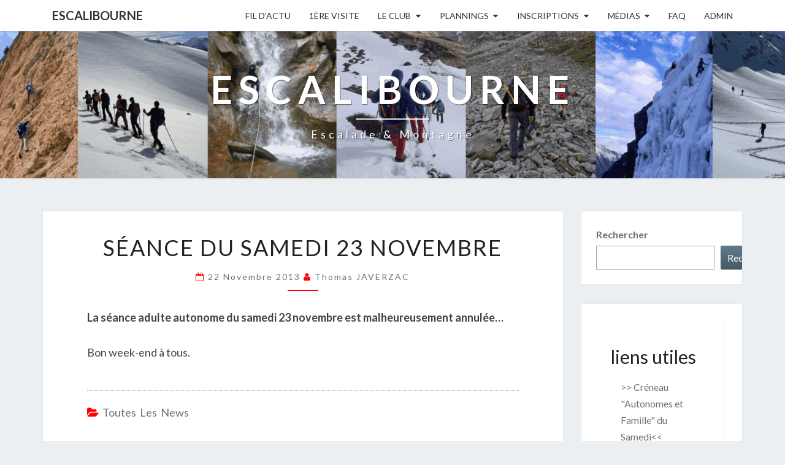

--- FILE ---
content_type: text/html; charset=UTF-8
request_url: https://www.escalibourne.fr/2013-11-22/26725/seance-du-samedi-23-novembre
body_size: 11081
content:
<!DOCTYPE html>

<!--[if IE 8]>
<html id="ie8" lang="fr-FR">
<![endif]-->
<!--[if !(IE 8) ]><!-->
<html lang="fr-FR">
<!--<![endif]-->
<head>
<meta charset="UTF-8" />
<meta name="viewport" content="width=device-width" />
<link rel="profile" href="http://gmpg.org/xfn/11" />
<link rel="pingback" href="https://www.escalibourne.fr/xmlrpc.php" />
<title>Séance du samedi 23 novembre &#8211; Escalibourne</title>
<meta name='robots' content='max-image-preview:large' />
<link rel='dns-prefetch' href='//fonts.googleapis.com' />
<link rel="alternate" type="application/rss+xml" title="Escalibourne &raquo; Flux" href="https://www.escalibourne.fr/feed" />
<link rel="alternate" type="application/rss+xml" title="Escalibourne &raquo; Flux des commentaires" href="https://www.escalibourne.fr/comments/feed" />
<link rel="alternate" title="oEmbed (JSON)" type="application/json+oembed" href="https://www.escalibourne.fr/wp-json/oembed/1.0/embed?url=https%3A%2F%2Fwww.escalibourne.fr%2F2013-11-22%2F26725%2Fseance-du-samedi-23-novembre" />
<link rel="alternate" title="oEmbed (XML)" type="text/xml+oembed" href="https://www.escalibourne.fr/wp-json/oembed/1.0/embed?url=https%3A%2F%2Fwww.escalibourne.fr%2F2013-11-22%2F26725%2Fseance-du-samedi-23-novembre&#038;format=xml" />
<style id='wp-img-auto-sizes-contain-inline-css' type='text/css'>
img:is([sizes=auto i],[sizes^="auto," i]){contain-intrinsic-size:3000px 1500px}
/*# sourceURL=wp-img-auto-sizes-contain-inline-css */
</style>
<style id='wp-emoji-styles-inline-css' type='text/css'>

	img.wp-smiley, img.emoji {
		display: inline !important;
		border: none !important;
		box-shadow: none !important;
		height: 1em !important;
		width: 1em !important;
		margin: 0 0.07em !important;
		vertical-align: -0.1em !important;
		background: none !important;
		padding: 0 !important;
	}
/*# sourceURL=wp-emoji-styles-inline-css */
</style>
<style id='wp-block-library-inline-css' type='text/css'>
:root{--wp-block-synced-color:#7a00df;--wp-block-synced-color--rgb:122,0,223;--wp-bound-block-color:var(--wp-block-synced-color);--wp-editor-canvas-background:#ddd;--wp-admin-theme-color:#007cba;--wp-admin-theme-color--rgb:0,124,186;--wp-admin-theme-color-darker-10:#006ba1;--wp-admin-theme-color-darker-10--rgb:0,107,160.5;--wp-admin-theme-color-darker-20:#005a87;--wp-admin-theme-color-darker-20--rgb:0,90,135;--wp-admin-border-width-focus:2px}@media (min-resolution:192dpi){:root{--wp-admin-border-width-focus:1.5px}}.wp-element-button{cursor:pointer}:root .has-very-light-gray-background-color{background-color:#eee}:root .has-very-dark-gray-background-color{background-color:#313131}:root .has-very-light-gray-color{color:#eee}:root .has-very-dark-gray-color{color:#313131}:root .has-vivid-green-cyan-to-vivid-cyan-blue-gradient-background{background:linear-gradient(135deg,#00d084,#0693e3)}:root .has-purple-crush-gradient-background{background:linear-gradient(135deg,#34e2e4,#4721fb 50%,#ab1dfe)}:root .has-hazy-dawn-gradient-background{background:linear-gradient(135deg,#faaca8,#dad0ec)}:root .has-subdued-olive-gradient-background{background:linear-gradient(135deg,#fafae1,#67a671)}:root .has-atomic-cream-gradient-background{background:linear-gradient(135deg,#fdd79a,#004a59)}:root .has-nightshade-gradient-background{background:linear-gradient(135deg,#330968,#31cdcf)}:root .has-midnight-gradient-background{background:linear-gradient(135deg,#020381,#2874fc)}:root{--wp--preset--font-size--normal:16px;--wp--preset--font-size--huge:42px}.has-regular-font-size{font-size:1em}.has-larger-font-size{font-size:2.625em}.has-normal-font-size{font-size:var(--wp--preset--font-size--normal)}.has-huge-font-size{font-size:var(--wp--preset--font-size--huge)}.has-text-align-center{text-align:center}.has-text-align-left{text-align:left}.has-text-align-right{text-align:right}.has-fit-text{white-space:nowrap!important}#end-resizable-editor-section{display:none}.aligncenter{clear:both}.items-justified-left{justify-content:flex-start}.items-justified-center{justify-content:center}.items-justified-right{justify-content:flex-end}.items-justified-space-between{justify-content:space-between}.screen-reader-text{border:0;clip-path:inset(50%);height:1px;margin:-1px;overflow:hidden;padding:0;position:absolute;width:1px;word-wrap:normal!important}.screen-reader-text:focus{background-color:#ddd;clip-path:none;color:#444;display:block;font-size:1em;height:auto;left:5px;line-height:normal;padding:15px 23px 14px;text-decoration:none;top:5px;width:auto;z-index:100000}html :where(.has-border-color){border-style:solid}html :where([style*=border-top-color]){border-top-style:solid}html :where([style*=border-right-color]){border-right-style:solid}html :where([style*=border-bottom-color]){border-bottom-style:solid}html :where([style*=border-left-color]){border-left-style:solid}html :where([style*=border-width]){border-style:solid}html :where([style*=border-top-width]){border-top-style:solid}html :where([style*=border-right-width]){border-right-style:solid}html :where([style*=border-bottom-width]){border-bottom-style:solid}html :where([style*=border-left-width]){border-left-style:solid}html :where(img[class*=wp-image-]){height:auto;max-width:100%}:where(figure){margin:0 0 1em}html :where(.is-position-sticky){--wp-admin--admin-bar--position-offset:var(--wp-admin--admin-bar--height,0px)}@media screen and (max-width:600px){html :where(.is-position-sticky){--wp-admin--admin-bar--position-offset:0px}}

/*# sourceURL=wp-block-library-inline-css */
</style><style id='wp-block-search-inline-css' type='text/css'>
.wp-block-search__button{margin-left:10px;word-break:normal}.wp-block-search__button.has-icon{line-height:0}.wp-block-search__button svg{height:1.25em;min-height:24px;min-width:24px;width:1.25em;fill:currentColor;vertical-align:text-bottom}:where(.wp-block-search__button){border:1px solid #ccc;padding:6px 10px}.wp-block-search__inside-wrapper{display:flex;flex:auto;flex-wrap:nowrap;max-width:100%}.wp-block-search__label{width:100%}.wp-block-search.wp-block-search__button-only .wp-block-search__button{box-sizing:border-box;display:flex;flex-shrink:0;justify-content:center;margin-left:0;max-width:100%}.wp-block-search.wp-block-search__button-only .wp-block-search__inside-wrapper{min-width:0!important;transition-property:width}.wp-block-search.wp-block-search__button-only .wp-block-search__input{flex-basis:100%;transition-duration:.3s}.wp-block-search.wp-block-search__button-only.wp-block-search__searchfield-hidden,.wp-block-search.wp-block-search__button-only.wp-block-search__searchfield-hidden .wp-block-search__inside-wrapper{overflow:hidden}.wp-block-search.wp-block-search__button-only.wp-block-search__searchfield-hidden .wp-block-search__input{border-left-width:0!important;border-right-width:0!important;flex-basis:0;flex-grow:0;margin:0;min-width:0!important;padding-left:0!important;padding-right:0!important;width:0!important}:where(.wp-block-search__input){appearance:none;border:1px solid #949494;flex-grow:1;font-family:inherit;font-size:inherit;font-style:inherit;font-weight:inherit;letter-spacing:inherit;line-height:inherit;margin-left:0;margin-right:0;min-width:3rem;padding:8px;text-decoration:unset!important;text-transform:inherit}:where(.wp-block-search__button-inside .wp-block-search__inside-wrapper){background-color:#fff;border:1px solid #949494;box-sizing:border-box;padding:4px}:where(.wp-block-search__button-inside .wp-block-search__inside-wrapper) .wp-block-search__input{border:none;border-radius:0;padding:0 4px}:where(.wp-block-search__button-inside .wp-block-search__inside-wrapper) .wp-block-search__input:focus{outline:none}:where(.wp-block-search__button-inside .wp-block-search__inside-wrapper) :where(.wp-block-search__button){padding:4px 8px}.wp-block-search.aligncenter .wp-block-search__inside-wrapper{margin:auto}.wp-block[data-align=right] .wp-block-search.wp-block-search__button-only .wp-block-search__inside-wrapper{float:right}
/*# sourceURL=https://www.escalibourne.fr/wp-includes/blocks/search/style.min.css */
</style>
<style id='wp-block-columns-inline-css' type='text/css'>
.wp-block-columns{box-sizing:border-box;display:flex;flex-wrap:wrap!important}@media (min-width:782px){.wp-block-columns{flex-wrap:nowrap!important}}.wp-block-columns{align-items:normal!important}.wp-block-columns.are-vertically-aligned-top{align-items:flex-start}.wp-block-columns.are-vertically-aligned-center{align-items:center}.wp-block-columns.are-vertically-aligned-bottom{align-items:flex-end}@media (max-width:781px){.wp-block-columns:not(.is-not-stacked-on-mobile)>.wp-block-column{flex-basis:100%!important}}@media (min-width:782px){.wp-block-columns:not(.is-not-stacked-on-mobile)>.wp-block-column{flex-basis:0;flex-grow:1}.wp-block-columns:not(.is-not-stacked-on-mobile)>.wp-block-column[style*=flex-basis]{flex-grow:0}}.wp-block-columns.is-not-stacked-on-mobile{flex-wrap:nowrap!important}.wp-block-columns.is-not-stacked-on-mobile>.wp-block-column{flex-basis:0;flex-grow:1}.wp-block-columns.is-not-stacked-on-mobile>.wp-block-column[style*=flex-basis]{flex-grow:0}:where(.wp-block-columns){margin-bottom:1.75em}:where(.wp-block-columns.has-background){padding:1.25em 2.375em}.wp-block-column{flex-grow:1;min-width:0;overflow-wrap:break-word;word-break:break-word}.wp-block-column.is-vertically-aligned-top{align-self:flex-start}.wp-block-column.is-vertically-aligned-center{align-self:center}.wp-block-column.is-vertically-aligned-bottom{align-self:flex-end}.wp-block-column.is-vertically-aligned-stretch{align-self:stretch}.wp-block-column.is-vertically-aligned-bottom,.wp-block-column.is-vertically-aligned-center,.wp-block-column.is-vertically-aligned-top{width:100%}
/*# sourceURL=https://www.escalibourne.fr/wp-includes/blocks/columns/style.min.css */
</style>
<style id='global-styles-inline-css' type='text/css'>
:root{--wp--preset--aspect-ratio--square: 1;--wp--preset--aspect-ratio--4-3: 4/3;--wp--preset--aspect-ratio--3-4: 3/4;--wp--preset--aspect-ratio--3-2: 3/2;--wp--preset--aspect-ratio--2-3: 2/3;--wp--preset--aspect-ratio--16-9: 16/9;--wp--preset--aspect-ratio--9-16: 9/16;--wp--preset--color--black: #000000;--wp--preset--color--cyan-bluish-gray: #abb8c3;--wp--preset--color--white: #ffffff;--wp--preset--color--pale-pink: #f78da7;--wp--preset--color--vivid-red: #cf2e2e;--wp--preset--color--luminous-vivid-orange: #ff6900;--wp--preset--color--luminous-vivid-amber: #fcb900;--wp--preset--color--light-green-cyan: #7bdcb5;--wp--preset--color--vivid-green-cyan: #00d084;--wp--preset--color--pale-cyan-blue: #8ed1fc;--wp--preset--color--vivid-cyan-blue: #0693e3;--wp--preset--color--vivid-purple: #9b51e0;--wp--preset--gradient--vivid-cyan-blue-to-vivid-purple: linear-gradient(135deg,rgb(6,147,227) 0%,rgb(155,81,224) 100%);--wp--preset--gradient--light-green-cyan-to-vivid-green-cyan: linear-gradient(135deg,rgb(122,220,180) 0%,rgb(0,208,130) 100%);--wp--preset--gradient--luminous-vivid-amber-to-luminous-vivid-orange: linear-gradient(135deg,rgb(252,185,0) 0%,rgb(255,105,0) 100%);--wp--preset--gradient--luminous-vivid-orange-to-vivid-red: linear-gradient(135deg,rgb(255,105,0) 0%,rgb(207,46,46) 100%);--wp--preset--gradient--very-light-gray-to-cyan-bluish-gray: linear-gradient(135deg,rgb(238,238,238) 0%,rgb(169,184,195) 100%);--wp--preset--gradient--cool-to-warm-spectrum: linear-gradient(135deg,rgb(74,234,220) 0%,rgb(151,120,209) 20%,rgb(207,42,186) 40%,rgb(238,44,130) 60%,rgb(251,105,98) 80%,rgb(254,248,76) 100%);--wp--preset--gradient--blush-light-purple: linear-gradient(135deg,rgb(255,206,236) 0%,rgb(152,150,240) 100%);--wp--preset--gradient--blush-bordeaux: linear-gradient(135deg,rgb(254,205,165) 0%,rgb(254,45,45) 50%,rgb(107,0,62) 100%);--wp--preset--gradient--luminous-dusk: linear-gradient(135deg,rgb(255,203,112) 0%,rgb(199,81,192) 50%,rgb(65,88,208) 100%);--wp--preset--gradient--pale-ocean: linear-gradient(135deg,rgb(255,245,203) 0%,rgb(182,227,212) 50%,rgb(51,167,181) 100%);--wp--preset--gradient--electric-grass: linear-gradient(135deg,rgb(202,248,128) 0%,rgb(113,206,126) 100%);--wp--preset--gradient--midnight: linear-gradient(135deg,rgb(2,3,129) 0%,rgb(40,116,252) 100%);--wp--preset--font-size--small: 13px;--wp--preset--font-size--medium: 20px;--wp--preset--font-size--large: 36px;--wp--preset--font-size--x-large: 42px;--wp--preset--spacing--20: 0.44rem;--wp--preset--spacing--30: 0.67rem;--wp--preset--spacing--40: 1rem;--wp--preset--spacing--50: 1.5rem;--wp--preset--spacing--60: 2.25rem;--wp--preset--spacing--70: 3.38rem;--wp--preset--spacing--80: 5.06rem;--wp--preset--shadow--natural: 6px 6px 9px rgba(0, 0, 0, 0.2);--wp--preset--shadow--deep: 12px 12px 50px rgba(0, 0, 0, 0.4);--wp--preset--shadow--sharp: 6px 6px 0px rgba(0, 0, 0, 0.2);--wp--preset--shadow--outlined: 6px 6px 0px -3px rgb(255, 255, 255), 6px 6px rgb(0, 0, 0);--wp--preset--shadow--crisp: 6px 6px 0px rgb(0, 0, 0);}:where(.is-layout-flex){gap: 0.5em;}:where(.is-layout-grid){gap: 0.5em;}body .is-layout-flex{display: flex;}.is-layout-flex{flex-wrap: wrap;align-items: center;}.is-layout-flex > :is(*, div){margin: 0;}body .is-layout-grid{display: grid;}.is-layout-grid > :is(*, div){margin: 0;}:where(.wp-block-columns.is-layout-flex){gap: 2em;}:where(.wp-block-columns.is-layout-grid){gap: 2em;}:where(.wp-block-post-template.is-layout-flex){gap: 1.25em;}:where(.wp-block-post-template.is-layout-grid){gap: 1.25em;}.has-black-color{color: var(--wp--preset--color--black) !important;}.has-cyan-bluish-gray-color{color: var(--wp--preset--color--cyan-bluish-gray) !important;}.has-white-color{color: var(--wp--preset--color--white) !important;}.has-pale-pink-color{color: var(--wp--preset--color--pale-pink) !important;}.has-vivid-red-color{color: var(--wp--preset--color--vivid-red) !important;}.has-luminous-vivid-orange-color{color: var(--wp--preset--color--luminous-vivid-orange) !important;}.has-luminous-vivid-amber-color{color: var(--wp--preset--color--luminous-vivid-amber) !important;}.has-light-green-cyan-color{color: var(--wp--preset--color--light-green-cyan) !important;}.has-vivid-green-cyan-color{color: var(--wp--preset--color--vivid-green-cyan) !important;}.has-pale-cyan-blue-color{color: var(--wp--preset--color--pale-cyan-blue) !important;}.has-vivid-cyan-blue-color{color: var(--wp--preset--color--vivid-cyan-blue) !important;}.has-vivid-purple-color{color: var(--wp--preset--color--vivid-purple) !important;}.has-black-background-color{background-color: var(--wp--preset--color--black) !important;}.has-cyan-bluish-gray-background-color{background-color: var(--wp--preset--color--cyan-bluish-gray) !important;}.has-white-background-color{background-color: var(--wp--preset--color--white) !important;}.has-pale-pink-background-color{background-color: var(--wp--preset--color--pale-pink) !important;}.has-vivid-red-background-color{background-color: var(--wp--preset--color--vivid-red) !important;}.has-luminous-vivid-orange-background-color{background-color: var(--wp--preset--color--luminous-vivid-orange) !important;}.has-luminous-vivid-amber-background-color{background-color: var(--wp--preset--color--luminous-vivid-amber) !important;}.has-light-green-cyan-background-color{background-color: var(--wp--preset--color--light-green-cyan) !important;}.has-vivid-green-cyan-background-color{background-color: var(--wp--preset--color--vivid-green-cyan) !important;}.has-pale-cyan-blue-background-color{background-color: var(--wp--preset--color--pale-cyan-blue) !important;}.has-vivid-cyan-blue-background-color{background-color: var(--wp--preset--color--vivid-cyan-blue) !important;}.has-vivid-purple-background-color{background-color: var(--wp--preset--color--vivid-purple) !important;}.has-black-border-color{border-color: var(--wp--preset--color--black) !important;}.has-cyan-bluish-gray-border-color{border-color: var(--wp--preset--color--cyan-bluish-gray) !important;}.has-white-border-color{border-color: var(--wp--preset--color--white) !important;}.has-pale-pink-border-color{border-color: var(--wp--preset--color--pale-pink) !important;}.has-vivid-red-border-color{border-color: var(--wp--preset--color--vivid-red) !important;}.has-luminous-vivid-orange-border-color{border-color: var(--wp--preset--color--luminous-vivid-orange) !important;}.has-luminous-vivid-amber-border-color{border-color: var(--wp--preset--color--luminous-vivid-amber) !important;}.has-light-green-cyan-border-color{border-color: var(--wp--preset--color--light-green-cyan) !important;}.has-vivid-green-cyan-border-color{border-color: var(--wp--preset--color--vivid-green-cyan) !important;}.has-pale-cyan-blue-border-color{border-color: var(--wp--preset--color--pale-cyan-blue) !important;}.has-vivid-cyan-blue-border-color{border-color: var(--wp--preset--color--vivid-cyan-blue) !important;}.has-vivid-purple-border-color{border-color: var(--wp--preset--color--vivid-purple) !important;}.has-vivid-cyan-blue-to-vivid-purple-gradient-background{background: var(--wp--preset--gradient--vivid-cyan-blue-to-vivid-purple) !important;}.has-light-green-cyan-to-vivid-green-cyan-gradient-background{background: var(--wp--preset--gradient--light-green-cyan-to-vivid-green-cyan) !important;}.has-luminous-vivid-amber-to-luminous-vivid-orange-gradient-background{background: var(--wp--preset--gradient--luminous-vivid-amber-to-luminous-vivid-orange) !important;}.has-luminous-vivid-orange-to-vivid-red-gradient-background{background: var(--wp--preset--gradient--luminous-vivid-orange-to-vivid-red) !important;}.has-very-light-gray-to-cyan-bluish-gray-gradient-background{background: var(--wp--preset--gradient--very-light-gray-to-cyan-bluish-gray) !important;}.has-cool-to-warm-spectrum-gradient-background{background: var(--wp--preset--gradient--cool-to-warm-spectrum) !important;}.has-blush-light-purple-gradient-background{background: var(--wp--preset--gradient--blush-light-purple) !important;}.has-blush-bordeaux-gradient-background{background: var(--wp--preset--gradient--blush-bordeaux) !important;}.has-luminous-dusk-gradient-background{background: var(--wp--preset--gradient--luminous-dusk) !important;}.has-pale-ocean-gradient-background{background: var(--wp--preset--gradient--pale-ocean) !important;}.has-electric-grass-gradient-background{background: var(--wp--preset--gradient--electric-grass) !important;}.has-midnight-gradient-background{background: var(--wp--preset--gradient--midnight) !important;}.has-small-font-size{font-size: var(--wp--preset--font-size--small) !important;}.has-medium-font-size{font-size: var(--wp--preset--font-size--medium) !important;}.has-large-font-size{font-size: var(--wp--preset--font-size--large) !important;}.has-x-large-font-size{font-size: var(--wp--preset--font-size--x-large) !important;}
:where(.wp-block-columns.is-layout-flex){gap: 2em;}:where(.wp-block-columns.is-layout-grid){gap: 2em;}
/*# sourceURL=global-styles-inline-css */
</style>
<style id='core-block-supports-inline-css' type='text/css'>
.wp-container-core-columns-is-layout-9d6595d7{flex-wrap:nowrap;}
/*# sourceURL=core-block-supports-inline-css */
</style>

<style id='classic-theme-styles-inline-css' type='text/css'>
/*! This file is auto-generated */
.wp-block-button__link{color:#fff;background-color:#32373c;border-radius:9999px;box-shadow:none;text-decoration:none;padding:calc(.667em + 2px) calc(1.333em + 2px);font-size:1.125em}.wp-block-file__button{background:#32373c;color:#fff;text-decoration:none}
/*# sourceURL=/wp-includes/css/classic-themes.min.css */
</style>
<link rel='stylesheet' id='bootstrap-css' href='https://www.escalibourne.fr/wp-content/themes/nisarg/css/bootstrap.css?ver=6.9' type='text/css' media='all' />
<link rel='stylesheet' id='font-awesome-css' href='https://www.escalibourne.fr/wp-content/themes/nisarg/font-awesome/css/font-awesome.min.css?ver=6.9' type='text/css' media='all' />
<link rel='stylesheet' id='nisarg-style-css' href='https://www.escalibourne.fr/wp-content/themes/nisarg/style.css?ver=6.9' type='text/css' media='all' />
<style id='nisarg-style-inline-css' type='text/css'>
	/* Color Scheme */

	/* Accent Color */

	a:active,
	a:hover,
	a:focus {
	    color: #ff0000;
	}

	.main-navigation .primary-menu > li > a:hover, .main-navigation .primary-menu > li > a:focus {
		color: #ff0000;
	}
	
	.main-navigation .primary-menu .sub-menu .current_page_item > a,
	.main-navigation .primary-menu .sub-menu .current-menu-item > a {
		color: #ff0000;
	}
	.main-navigation .primary-menu .sub-menu .current_page_item > a:hover,
	.main-navigation .primary-menu .sub-menu .current_page_item > a:focus,
	.main-navigation .primary-menu .sub-menu .current-menu-item > a:hover,
	.main-navigation .primary-menu .sub-menu .current-menu-item > a:focus {
		background-color: #fff;
		color: #ff0000;
	}
	.dropdown-toggle:hover,
	.dropdown-toggle:focus {
		color: #ff0000;
	}
	.pagination .current,
	.dark .pagination .current {
		background-color: #ff0000;
		border: 1px solid #ff0000;
	}
	blockquote {
		border-color: #ff0000;
	}
	@media (min-width: 768px){
		.main-navigation .primary-menu > .current_page_item > a,
		.main-navigation .primary-menu > .current_page_item > a:hover,
		.main-navigation .primary-menu > .current_page_item > a:focus,
		.main-navigation .primary-menu > .current-menu-item > a,
		.main-navigation .primary-menu > .current-menu-item > a:hover,
		.main-navigation .primary-menu > .current-menu-item > a:focus,
		.main-navigation .primary-menu > .current_page_ancestor > a,
		.main-navigation .primary-menu > .current_page_ancestor > a:hover,
		.main-navigation .primary-menu > .current_page_ancestor > a:focus,
		.main-navigation .primary-menu > .current-menu-ancestor > a,
		.main-navigation .primary-menu > .current-menu-ancestor > a:hover,
		.main-navigation .primary-menu > .current-menu-ancestor > a:focus {
			border-top: 4px solid #ff0000;
		}
		.main-navigation ul ul a:hover,
		.main-navigation ul ul a.focus {
			color: #fff;
			background-color: #ff0000;
		}
	}

	.main-navigation .primary-menu > .open > a, .main-navigation .primary-menu > .open > a:hover, .main-navigation .primary-menu > .open > a:focus {
		color: #ff0000;
	}

	.main-navigation .primary-menu > li > .sub-menu  li > a:hover,
	.main-navigation .primary-menu > li > .sub-menu  li > a:focus {
		color: #fff;
		background-color: #ff0000;
	}

	@media (max-width: 767px) {
		.main-navigation .primary-menu .open .sub-menu > li > a:hover {
			color: #fff;
			background-color: #ff0000;
		}
	}

	.sticky-post{
		color: #fff;
	    background: #ff0000; 
	}
	
	.entry-title a:hover,
	.entry-title a:focus{
	    color: #ff0000;
	}

	.entry-header .entry-meta::after{
	    background: #ff0000;
	}

	.fa {
		color: #ff0000;
	}

	.btn-default{
		border-bottom: 1px solid #ff0000;
	}

	.btn-default:hover, .btn-default:focus{
	    border-bottom: 1px solid #ff0000;
	    background-color: #ff0000;
	}

	.nav-previous:hover, .nav-next:hover{
	    border: 1px solid #ff0000;
	    background-color: #ff0000;
	}

	.next-post a:hover,.prev-post a:hover{
	    color: #ff0000;
	}

	.posts-navigation .next-post a:hover .fa, .posts-navigation .prev-post a:hover .fa{
	    color: #ff0000;
	}


	#secondary .widget-title::after{
		position: absolute;
	    width: 50px;
	    display: block;
	    height: 4px;    
	    bottom: -15px;
		background-color: #ff0000;
	    content: "";
	}

	#secondary .widget a:hover,
	#secondary .widget a:focus,
	.dark #secondary .widget #recentcomments a:hover,
	.dark #secondary .widget #recentcomments a:focus {
		color: #ff0000;
	}

	#secondary .widget_calendar tbody a {
		color: #fff;
		padding: 0.2em;
	    background-color: #ff0000;
	}

	#secondary .widget_calendar tbody a:hover{
		color: #fff;
	    padding: 0.2em;
	    background-color: #ff0000;  
	}	

	.dark .comment-respond #submit,
	.dark .main-navigation .menu-toggle:hover, 
	.dark .main-navigation .menu-toggle:focus,
	.dark html input[type="button"], 
	.dark input[type="reset"], 
	.dark input[type="submit"] {
		background: #ff0000;
		color: #fff;
	}
	
	.dark a {
		color: #ff0000;
	}

/*# sourceURL=nisarg-style-inline-css */
</style>
<link rel='stylesheet' id='nisarg-google-fonts-css' href='https://fonts.googleapis.com/css?family=Lato%3A400%2C700%7CLato%3A400&#038;display=swap' type='text/css' media='all' />
<script type="text/javascript" src="https://www.escalibourne.fr/wp-includes/js/jquery/jquery.min.js?ver=3.7.1" id="jquery-core-js"></script>
<script type="text/javascript" src="https://www.escalibourne.fr/wp-includes/js/jquery/jquery-migrate.min.js?ver=3.4.1" id="jquery-migrate-js"></script>
<link rel="https://api.w.org/" href="https://www.escalibourne.fr/wp-json/" /><link rel="alternate" title="JSON" type="application/json" href="https://www.escalibourne.fr/wp-json/wp/v2/posts/26725" /><link rel="EditURI" type="application/rsd+xml" title="RSD" href="https://www.escalibourne.fr/xmlrpc.php?rsd" />
<meta name="generator" content="WordPress 6.9" />
<link rel="canonical" href="https://www.escalibourne.fr/2013-11-22/26725/seance-du-samedi-23-novembre" />
<link rel='shortlink' href='https://www.escalibourne.fr/?p=26725' />
<!-- Generated by Jetpack Social -->
<meta property="og:title" content="Séance du samedi 23 novembre">
<meta property="og:url" content="https://www.escalibourne.fr/2013-11-22/26725/seance-du-samedi-23-novembre">
<meta property="og:description" content="La séance adulte autonome du samedi 23 novembre est malheureusement annulée… Bon week-end à tous.">
<!-- / Jetpack Social -->

<style type="text/css">
        .site-header { background: #ba0000; }
</style>


	<style type="text/css">
		body,
		button,
		input,
		select,
		textarea {
		    font-family:  'Lato',-apple-system,BlinkMacSystemFont,"Segoe UI",Roboto,Oxygen-Sans,Ubuntu,Cantarell,"Helvetica Neue",sans-serif;
		    font-weight: 400;
		    font-style: normal; 
		}
		h1,h2,h3,h4,h5,h6 {
	    	font-family: 'Lato',-apple-system,BlinkMacSystemFont,"Segoe UI",Roboto,Oxygen-Sans,Ubuntu,Cantarell,"Helvetica Neue",sans-serif;
	    	font-weight: 400;
	    	font-style: normal;
	    }
	    .navbar-brand,
	    #site-navigation.main-navigation ul {
	    	font-family: 'Lato',-apple-system,BlinkMacSystemFont,"Segoe UI",Roboto,Oxygen-Sans,Ubuntu,Cantarell,"Helvetica Neue",sans-serif;
	    }
	    #site-navigation.main-navigation ul {
	    	font-weight: 400;
	    	font-style: normal;
	    }
	</style>

			<style type="text/css" id="nisarg-header-css">
					.site-header {
				background: url(https://www.escalibourne.fr/wp-content/uploads/2025/07/cropped-Design-sans-titre-4-scaled-1.png) no-repeat scroll top;
				background-size: cover;
			}
			@media (min-width: 320px) and (max-width: 359px ) {
				.site-header {
					height: 60px;
				}
			}
			@media (min-width: 360px) and (max-width: 767px ) {
				.site-header {
					height: 67px;
				}
			}
			@media (min-width: 768px) and (max-width: 979px ) {
				.site-header {
					height: 144px;
				}
			}
			@media (min-width: 980px) and (max-width: 1279px ){
				.site-header {
					height: 183px;
				}
			}
			@media (min-width: 1280px) and (max-width: 1365px ){
				.site-header {
					height: 240px;
				}
			}
			@media (min-width: 1366px) and (max-width: 1439px ){
				.site-header {
					height: 256px;
				}
			}
			@media (min-width: 1440px) and (max-width: 1599px ) {
				.site-header {
					height: 270px;
				}
			}
			@media (min-width: 1600px) and (max-width: 1919px ) {
				.site-header {
					height: 300px;
				}
			}
			@media (min-width: 1920px) and (max-width: 2559px ) {
				.site-header {
					height: 360px;
				}
			}
			@media (min-width: 2560px)  and (max-width: 2879px ) {
				.site-header {
					height: 480px;
				}
			}
			@media (min-width: 2880px) {
				.site-header {
					height: 540px;
				}
			}
			.site-header{
				-webkit-box-shadow: 0px 0px 2px 1px rgba(182,182,182,0.3);
		    	-moz-box-shadow: 0px 0px 2px 1px rgba(182,182,182,0.3);
		    	-o-box-shadow: 0px 0px 2px 1px rgba(182,182,182,0.3);
		    	box-shadow: 0px 0px 2px 1px rgba(182,182,182,0.3);
			}
					.site-title,
			.site-description,
			.dark .site-title,
			.dark .site-description {
				color: #ffffff;
			}
			.site-title::after{
				background: #ffffff;
				content:"";
			}
		</style>
		<link rel="icon" href="https://www.escalibourne.fr/wp-content/uploads/2014/09/cropped-Escalib3-32x32.png" sizes="32x32" />
<link rel="icon" href="https://www.escalibourne.fr/wp-content/uploads/2014/09/cropped-Escalib3-192x192.png" sizes="192x192" />
<link rel="apple-touch-icon" href="https://www.escalibourne.fr/wp-content/uploads/2014/09/cropped-Escalib3-180x180.png" />
<meta name="msapplication-TileImage" content="https://www.escalibourne.fr/wp-content/uploads/2014/09/cropped-Escalib3-270x270.png" />
</head>
<body class="wp-singular post-template-default single single-post postid-26725 single-format-standard wp-embed-responsive wp-theme-nisarg light group-blog">
<div id="page" class="hfeed site">
<header id="masthead"   role="banner">
	<nav id="site-navigation" class="main-navigation navbar-fixed-top navbar-left" role="navigation">
		<!-- Brand and toggle get grouped for better mobile display -->
		<div class="container" id="navigation_menu">
			<div class="navbar-header">
									<button type="button" class="menu-toggle" data-toggle="collapse" data-target=".navbar-ex1-collapse">
						<span class="sr-only">Toggle navigation</span>
						<span class="icon-bar"></span> 
						<span class="icon-bar"></span>
						<span class="icon-bar"></span>
					</button>
									<a class="navbar-brand" href="https://www.escalibourne.fr/">Escalibourne</a>
			</div><!-- .navbar-header -->
			<div class="collapse navbar-collapse navbar-ex1-collapse"><ul id="menu-barre-de-menu" class="primary-menu"><li id="menu-item-27749" class="menu-item menu-item-type-custom menu-item-object-custom menu-item-home menu-item-27749"><a href="http://www.escalibourne.fr/">Fil D&rsquo;actu</a></li>
<li id="menu-item-35031" class="menu-item menu-item-type-post_type menu-item-object-page menu-item-35031"><a href="https://www.escalibourne.fr/1ere-visite">1ère Visite</a></li>
<li id="menu-item-32355" class="menu-item menu-item-type-custom menu-item-object-custom menu-item-has-children menu-item-32355"><a>Le Club</a>
<ul class="sub-menu">
	<li id="menu-item-32327" class="menu-item menu-item-type-post_type menu-item-object-page menu-item-32327"><a href="https://www.escalibourne.fr/le-club/dirigeants">Conseil D&rsquo;administration</a></li>
	<li id="menu-item-32328" class="menu-item menu-item-type-post_type menu-item-object-page menu-item-32328"><a href="https://www.escalibourne.fr/le-club/les-encadrants">Encadrants</a></li>
	<li id="menu-item-37294" class="menu-item menu-item-type-custom menu-item-object-custom menu-item-37294"><a href="https://drive.google.com/drive/folders/1lUK-Ulmitpq8wDJT4Fj5laeOFYYnrOcG?usp=sharing">Infos Utiles (DRIVE Membre du club)</a></li>
	<li id="menu-item-32329" class="menu-item menu-item-type-post_type menu-item-object-page menu-item-32329"><a href="https://www.escalibourne.fr/le-club/588-2">Contacts</a></li>
	<li id="menu-item-34474" class="menu-item menu-item-type-post_type menu-item-object-page menu-item-34474"><a href="https://www.escalibourne.fr/le-club/formations">Formations</a></li>
	<li id="menu-item-32330" class="menu-item menu-item-type-post_type menu-item-object-page menu-item-32330"><a href="https://www.escalibourne.fr/le-club/le-mur-des-dagueys">NOS MURS</a></li>
	<li id="menu-item-32331" class="menu-item menu-item-type-post_type menu-item-object-page menu-item-32331"><a href="https://www.escalibourne.fr/le-club/partenaires">Partenaires</a></li>
	<li id="menu-item-32750" class="menu-item menu-item-type-post_type menu-item-object-page menu-item-32750"><a href="https://www.escalibourne.fr/le-club/boutique-du-supporter">Boutique du club</a></li>
	<li id="menu-item-35268" class="menu-item menu-item-type-post_type menu-item-object-page menu-item-35268"><a href="https://www.escalibourne.fr/le-club/boutique-ffcam">Boutique FFCAM</a></li>
	<li id="menu-item-37844" class="menu-item menu-item-type-post_type menu-item-object-page menu-item-37844"><a href="https://www.escalibourne.fr/faire">FAIRE UN DON</a></li>
</ul>
</li>
<li id="menu-item-32362" class="menu-item menu-item-type-custom menu-item-object-custom menu-item-has-children menu-item-32362"><a>Plannings</a>
<ul class="sub-menu">
	<li id="menu-item-32836" class="menu-item menu-item-type-post_type menu-item-object-page menu-item-32836"><a href="https://www.escalibourne.fr/plannings/planning-seances">Séances</a></li>
	<li id="menu-item-34488" class="menu-item menu-item-type-post_type menu-item-object-page menu-item-34488"><a href="https://www.escalibourne.fr/plannings/infos-sorties-club">Infos Sorties Club</a></li>
	<li id="menu-item-33023" class="menu-item menu-item-type-post_type menu-item-object-page menu-item-33023"><a href="https://www.escalibourne.fr/plannings/planning-global-descalibourne">Calendrier</a></li>
	<li id="menu-item-36724" class="menu-item menu-item-type-post_type menu-item-object-page menu-item-36724"><a href="https://www.escalibourne.fr/plannings/agenda-ffcam-des-sorties-du-club">Agenda FFCAM Des Sorties Du Club</a></li>
</ul>
</li>
<li id="menu-item-32364" class="menu-item menu-item-type-custom menu-item-object-custom menu-item-has-children menu-item-32364"><a href="http://www.escalibourne.fr/inscriptions-2">Inscriptions</a>
<ul class="sub-menu">
	<li id="menu-item-37415" class="menu-item menu-item-type-post_type menu-item-object-page menu-item-37415"><a href="https://www.escalibourne.fr/inscriptions/inscriptions-2">Inscriptions Au Club</a></li>
	<li id="menu-item-37417" class="menu-item menu-item-type-post_type menu-item-object-page menu-item-37417"><a href="https://www.escalibourne.fr/inscriptions/inscription-aux-sorties">Inscriptions Aux Sorties</a></li>
	<li id="menu-item-37416" class="menu-item menu-item-type-post_type menu-item-object-page menu-item-37416"><a href="https://www.escalibourne.fr/inscriptions/inscriptions-comment-prendre-une-licence-decouverte">Inscriptions : Licence Découverte</a></li>
</ul>
</li>
<li id="menu-item-32369" class="menu-item menu-item-type-custom menu-item-object-custom menu-item-has-children menu-item-32369"><a>Médias</a>
<ul class="sub-menu">
	<li id="menu-item-38873" class="menu-item menu-item-type-post_type menu-item-object-page menu-item-38873"><a href="https://www.escalibourne.fr/medias/photos">PHOTOS</a></li>
	<li id="menu-item-32386" class="menu-item menu-item-type-post_type menu-item-object-page menu-item-32386"><a href="https://www.escalibourne.fr/medias/videos">Vidéos</a></li>
	<li id="menu-item-32576" class="menu-item menu-item-type-post_type menu-item-object-page menu-item-32576"><a href="https://www.escalibourne.fr/medias/resumes">Résumés</a></li>
	<li id="menu-item-32387" class="menu-item menu-item-type-post_type menu-item-object-page menu-item-32387"><a href="https://www.escalibourne.fr/medias/materiel-et-bibliotheque-pret">Bibliothèque</a></li>
</ul>
</li>
<li id="menu-item-34460" class="menu-item menu-item-type-post_type menu-item-object-page menu-item-34460"><a href="https://www.escalibourne.fr/foire-aux-questions-faq">FAQ</a></li>
<li id="menu-item-34738" class="menu-item menu-item-type-custom menu-item-object-custom menu-item-34738"><a href="http://www.escalibourne.fr/admin">Admin</a></li>
</ul></div>		</div><!--#container-->
	</nav>
	<div id="cc_spacer"></div><!-- used to clear fixed navigation by the themes js -->

		<div class="site-header">
		<div class="site-branding">
			<a class="home-link" href="https://www.escalibourne.fr/" title="Escalibourne" rel="home">
				<h1 class="site-title">Escalibourne</h1>
				<h2 class="site-description">Escalade &amp; Montagne</h2>
			</a>
		</div><!--.site-branding-->
	</div><!--.site-header-->
	
</header>
<div id="content" class="site-content">

	<div class="container">
		<div class="row">
			<div id="primary" class="col-md-9 content-area">
				<main id="main" role="main">

									
<article id="post-26725"  class="post-content post-26725 post type-post status-publish format-standard hentry category-actualite">

	
	
	<header class="entry-header">
		<span class="screen-reader-text">Séance du samedi 23 novembre</span>
					<h1 class="entry-title">Séance du samedi 23 novembre</h1>
		
				<div class="entry-meta">
			<h5 class="entry-date"><i class="fa fa-calendar-o"></i> <a href="https://www.escalibourne.fr/2013-11-22/26725/seance-du-samedi-23-novembre" title="11h25" rel="bookmark"><time class="entry-date" datetime="2013-11-22T11:25:43+01:00" pubdate>22 novembre 2013 </time></a><span class="byline"><span class="sep"></span><i class="fa fa-user"></i>
<span class="author vcard"><a class="url fn n" href="https://www.escalibourne.fr/author/thomasj" title="Voir toutes les publications de  Thomas JAVERZAC" rel="author">Thomas JAVERZAC</a></span></span></h5>
		</div><!-- .entry-meta -->
			</header><!-- .entry-header -->

			<div class="entry-content">
				<div>
<p><strong>La séance adulte autonome du samedi 23 novembre est malheureusement annulée…</strong></p>
<p>Bon week-end à tous.</p>
</div>

							</div><!-- .entry-content -->

	<footer class="entry-footer">
		<hr><div class="row"><div class="col-md-6 cattegories"><span class="cat-links"><i class="fa fa-folder-open"></i>
		 <a href="https://www.escalibourne.fr/category/actualite" rel="category tag">Toutes les news</a></span></div></div>	</footer><!-- .entry-footer -->
</article><!-- #post-## -->
				</main><!-- #main -->
				<div class="post-navigation">
						<nav class="navigation" role="navigation">
		<h2 class="screen-reader-text">Navigation d&#039;article</h2>
		<div class="nav-links">
			<div class="row">

			<!-- Get Previous Post -->
			
							<div class="col-md-6 prev-post">
					<a class="" href="https://www.escalibourne.fr/2013-10-29/26701/championnats-et-open-departementaux">
						<span class="next-prev-text">
							<i class="fa fa-angle-left"></i>Précédent						</span><br>
						Championnats et open départementaux					</a>
				</div>
			
			<!-- Get Next Post -->
			
							<div class="col-md-6 next-post">
					<a class="" href="https://www.escalibourne.fr/2013-11-23/26732/resultats-top-des-ptits-grimpeurs">
						<span class="next-prev-text">
							Suivant<i class="fa fa-angle-right"></i>
						</span><br>
						Résultats Top des p&rsquo;tits grimpeurs					</a>
				</div>
						
			</div><!-- row -->
		</div><!-- .nav-links -->
	</nav><!-- .navigation-->
					</div>
				<div class="post-comments">
					Les commentaires sont clos.				</div>
							</div><!-- #primary -->
			<div id="secondary" class="col-md-3 sidebar widget-area" role="complementary">
		<aside id="block-3" class="widget widget_block widget_search"><form role="search" method="get" action="https://www.escalibourne.fr/" class="wp-block-search__button-outside wp-block-search__text-button wp-block-search"    ><label class="wp-block-search__label" for="wp-block-search__input-1" >Rechercher</label><div class="wp-block-search__inside-wrapper" ><input class="wp-block-search__input" id="wp-block-search__input-1" placeholder="" value="" type="search" name="s" required /><button aria-label="Rechercher" class="wp-block-search__button wp-element-button" type="submit" >Rechercher</button></div></form></aside><aside id="block-2" class="widget widget_block">
<div class="wp-block-columns is-layout-flex wp-container-core-columns-is-layout-9d6595d7 wp-block-columns-is-layout-flex">
<div class="wp-block-column is-layout-flow wp-block-column-is-layout-flow" style="flex-basis:100%"><div class="widget widget_links"><h2 class="widgettitle">liens utiles</h2>
	<ul class='xoxo blogroll'>
<li><a href="https://docs.google.com/spreadsheets/d/1AorRg0YiqtOnOOWz9NumXNeOsW-36-uKsOEUKGhQMgo/edit?usp=sharing">&gt;&gt; Créneau &quot;Autonomes et Famille&quot; du Samedi&lt;&lt;</a></li>
<li><a href="https://docs.google.com/spreadsheets/d/1BZgwgzE-qsZ4GUbcyZncmPnzkcWyjGfE/edit?gid=1902743951#gid=1902743951">&gt;&gt;Créneaux Vacances&lt;&lt;</a></li>

	</ul>
</div>
</div>
</div>
</aside><aside id="calendar-3" class="widget widget_calendar"><h4 class="widget-title">Date des dernières publications</h4><div id="calendar_wrap" class="calendar_wrap"><table id="wp-calendar" class="wp-calendar-table">
	<caption>novembre 2013</caption>
	<thead>
	<tr>
		<th scope="col" aria-label="lundi">L</th>
		<th scope="col" aria-label="mardi">M</th>
		<th scope="col" aria-label="mercredi">M</th>
		<th scope="col" aria-label="jeudi">J</th>
		<th scope="col" aria-label="vendredi">V</th>
		<th scope="col" aria-label="samedi">S</th>
		<th scope="col" aria-label="dimanche">D</th>
	</tr>
	</thead>
	<tbody>
	<tr>
		<td colspan="4" class="pad">&nbsp;</td><td>1</td><td>2</td><td>3</td>
	</tr>
	<tr>
		<td>4</td><td>5</td><td>6</td><td>7</td><td>8</td><td>9</td><td>10</td>
	</tr>
	<tr>
		<td>11</td><td>12</td><td>13</td><td>14</td><td>15</td><td>16</td><td>17</td>
	</tr>
	<tr>
		<td>18</td><td>19</td><td>20</td><td>21</td><td><a href="https://www.escalibourne.fr/2013/11/22" aria-label="Publications publiées sur 22 November 2013">22</a></td><td><a href="https://www.escalibourne.fr/2013/11/23" aria-label="Publications publiées sur 23 November 2013">23</a></td><td>24</td>
	</tr>
	<tr>
		<td>25</td><td>26</td><td>27</td><td>28</td><td>29</td><td>30</td>
		<td class="pad" colspan="1">&nbsp;</td>
	</tr>
	</tbody>
	</table><nav aria-label="Mois précédents et suivants" class="wp-calendar-nav">
		<span class="wp-calendar-nav-prev"><a href="https://www.escalibourne.fr/2013/10">&laquo; Oct</a></span>
		<span class="pad">&nbsp;</span>
		<span class="wp-calendar-nav-next"><a href="https://www.escalibourne.fr/2013/12">Déc &raquo;</a></span>
	</nav></div></aside></div><!-- #secondary .widget-area -->


		</div> <!--.row-->
	</div><!--.container-->
		</div><!-- #content -->
	<footer id="colophon" class="site-footer" role="contentinfo">
		<div class="site-info">
			&copy; 2026			<span class="sep"> | </span>
			Fièrement propulsé par			<a href=" https://wordpress.org/" >WordPress</a>
			<span class="sep"> | </span>
			Thème : <a href="https://wordpress.org/themes/nisarg/" rel="designer">Nisarg</a>		</div><!-- .site-info -->
	</footer><!-- #colophon -->
</div><!-- #page -->
<script type="speculationrules">
{"prefetch":[{"source":"document","where":{"and":[{"href_matches":"/*"},{"not":{"href_matches":["/wp-*.php","/wp-admin/*","/wp-content/uploads/*","/wp-content/*","/wp-content/plugins/*","/wp-content/themes/nisarg/*","/*\\?(.+)"]}},{"not":{"selector_matches":"a[rel~=\"nofollow\"]"}},{"not":{"selector_matches":".no-prefetch, .no-prefetch a"}}]},"eagerness":"conservative"}]}
</script>
<script type="text/javascript" src="https://www.escalibourne.fr/wp-content/themes/nisarg/js/bootstrap.js?ver=6.9" id="bootstrap-js"></script>
<script type="text/javascript" src="https://www.escalibourne.fr/wp-content/themes/nisarg/js/navigation.js?ver=6.9" id="nisarg-navigation-js"></script>
<script type="text/javascript" src="https://www.escalibourne.fr/wp-content/themes/nisarg/js/skip-link-focus-fix.js?ver=6.9" id="nisarg-skip-link-focus-fix-js"></script>
<script type="text/javascript" id="nisarg-js-js-extra">
/* <![CDATA[ */
var screenReaderText = {"expand":"d\u00e9velopper le sous-menu","collapse":"Fermer le sous-menu"};
//# sourceURL=nisarg-js-js-extra
/* ]]> */
</script>
<script type="text/javascript" src="https://www.escalibourne.fr/wp-content/themes/nisarg/js/nisarg.js?ver=6.9" id="nisarg-js-js"></script>
<script id="wp-emoji-settings" type="application/json">
{"baseUrl":"https://s.w.org/images/core/emoji/17.0.2/72x72/","ext":".png","svgUrl":"https://s.w.org/images/core/emoji/17.0.2/svg/","svgExt":".svg","source":{"concatemoji":"https://www.escalibourne.fr/wp-includes/js/wp-emoji-release.min.js?ver=6.9"}}
</script>
<script type="module">
/* <![CDATA[ */
/*! This file is auto-generated */
const a=JSON.parse(document.getElementById("wp-emoji-settings").textContent),o=(window._wpemojiSettings=a,"wpEmojiSettingsSupports"),s=["flag","emoji"];function i(e){try{var t={supportTests:e,timestamp:(new Date).valueOf()};sessionStorage.setItem(o,JSON.stringify(t))}catch(e){}}function c(e,t,n){e.clearRect(0,0,e.canvas.width,e.canvas.height),e.fillText(t,0,0);t=new Uint32Array(e.getImageData(0,0,e.canvas.width,e.canvas.height).data);e.clearRect(0,0,e.canvas.width,e.canvas.height),e.fillText(n,0,0);const a=new Uint32Array(e.getImageData(0,0,e.canvas.width,e.canvas.height).data);return t.every((e,t)=>e===a[t])}function p(e,t){e.clearRect(0,0,e.canvas.width,e.canvas.height),e.fillText(t,0,0);var n=e.getImageData(16,16,1,1);for(let e=0;e<n.data.length;e++)if(0!==n.data[e])return!1;return!0}function u(e,t,n,a){switch(t){case"flag":return n(e,"\ud83c\udff3\ufe0f\u200d\u26a7\ufe0f","\ud83c\udff3\ufe0f\u200b\u26a7\ufe0f")?!1:!n(e,"\ud83c\udde8\ud83c\uddf6","\ud83c\udde8\u200b\ud83c\uddf6")&&!n(e,"\ud83c\udff4\udb40\udc67\udb40\udc62\udb40\udc65\udb40\udc6e\udb40\udc67\udb40\udc7f","\ud83c\udff4\u200b\udb40\udc67\u200b\udb40\udc62\u200b\udb40\udc65\u200b\udb40\udc6e\u200b\udb40\udc67\u200b\udb40\udc7f");case"emoji":return!a(e,"\ud83e\u1fac8")}return!1}function f(e,t,n,a){let r;const o=(r="undefined"!=typeof WorkerGlobalScope&&self instanceof WorkerGlobalScope?new OffscreenCanvas(300,150):document.createElement("canvas")).getContext("2d",{willReadFrequently:!0}),s=(o.textBaseline="top",o.font="600 32px Arial",{});return e.forEach(e=>{s[e]=t(o,e,n,a)}),s}function r(e){var t=document.createElement("script");t.src=e,t.defer=!0,document.head.appendChild(t)}a.supports={everything:!0,everythingExceptFlag:!0},new Promise(t=>{let n=function(){try{var e=JSON.parse(sessionStorage.getItem(o));if("object"==typeof e&&"number"==typeof e.timestamp&&(new Date).valueOf()<e.timestamp+604800&&"object"==typeof e.supportTests)return e.supportTests}catch(e){}return null}();if(!n){if("undefined"!=typeof Worker&&"undefined"!=typeof OffscreenCanvas&&"undefined"!=typeof URL&&URL.createObjectURL&&"undefined"!=typeof Blob)try{var e="postMessage("+f.toString()+"("+[JSON.stringify(s),u.toString(),c.toString(),p.toString()].join(",")+"));",a=new Blob([e],{type:"text/javascript"});const r=new Worker(URL.createObjectURL(a),{name:"wpTestEmojiSupports"});return void(r.onmessage=e=>{i(n=e.data),r.terminate(),t(n)})}catch(e){}i(n=f(s,u,c,p))}t(n)}).then(e=>{for(const n in e)a.supports[n]=e[n],a.supports.everything=a.supports.everything&&a.supports[n],"flag"!==n&&(a.supports.everythingExceptFlag=a.supports.everythingExceptFlag&&a.supports[n]);var t;a.supports.everythingExceptFlag=a.supports.everythingExceptFlag&&!a.supports.flag,a.supports.everything||((t=a.source||{}).concatemoji?r(t.concatemoji):t.wpemoji&&t.twemoji&&(r(t.twemoji),r(t.wpemoji)))});
//# sourceURL=https://www.escalibourne.fr/wp-includes/js/wp-emoji-loader.min.js
/* ]]> */
</script>
</body>
</html>
